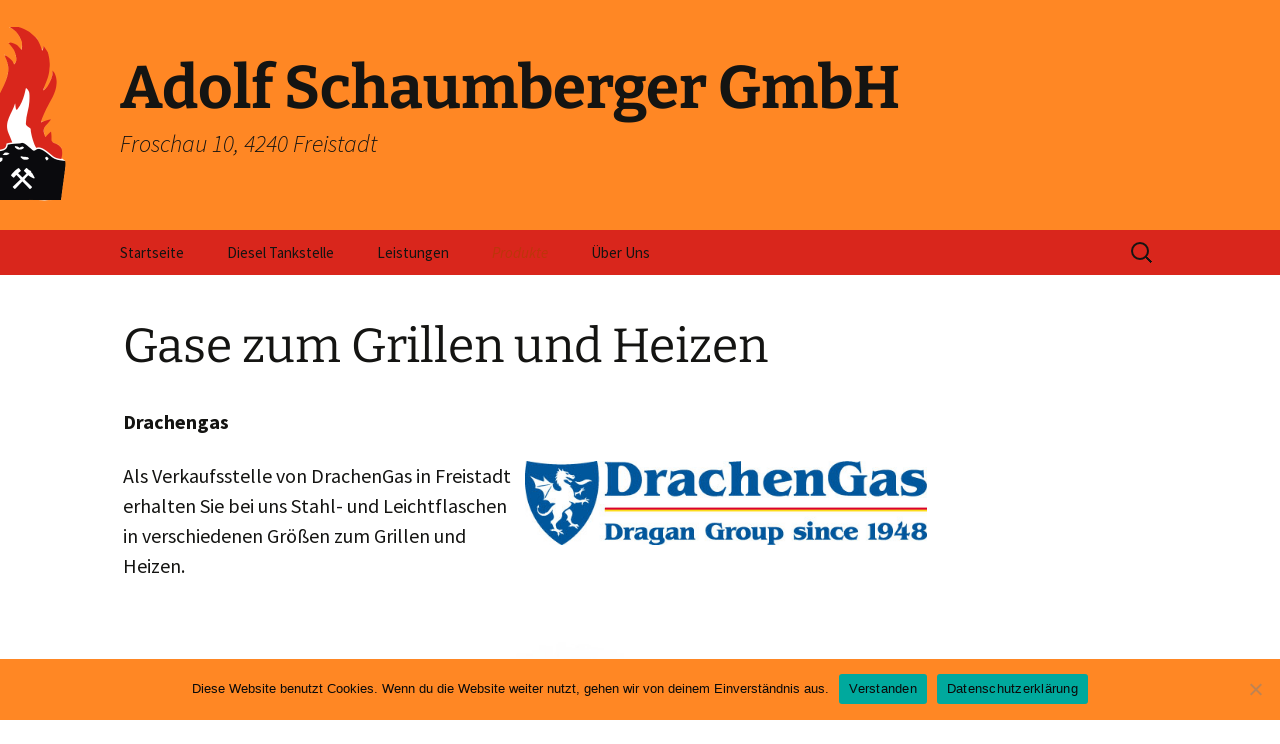

--- FILE ---
content_type: text/html; charset=UTF-8
request_url: https://www.tankstelle-schaumberger.at/flaschengase-zum-grillen-und-heizen/nggallery/image/gasflasche-11kg-propan-1/
body_size: 50725
content:
<!DOCTYPE html>
<html lang="de">
<head>
	<meta charset="UTF-8">
	<meta name="viewport" content="width=device-width">
	<title>Gase zum Grillen und Heizen - Adolf Schaumberger GmbH</title>
	<link rel="profile" href="https://gmpg.org/xfn/11">
	<link rel="pingback" href="https://www.tankstelle-schaumberger.at/xmlrpc.php">
	<meta name='robots' content='index, follow, max-image-preview:large, max-snippet:-1, max-video-preview:-1' />

	<!-- This site is optimized with the Yoast SEO plugin v22.8 - https://yoast.com/wordpress/plugins/seo/ -->
	<meta name="description" content="Bei uns erhalten Sie Gase zum Grillen und Heizen in Freistadt von Drachengas, Flaga und Primagaz. Kauf und Umtausch möglich." />
	<link rel="canonical" href="https://www.tankstelle-schaumberger.at/flaschengase-zum-grillen-und-heizen/" />
	<meta property="og:locale" content="de_DE" />
	<meta property="og:type" content="article" />
	<meta property="og:title" content="Gase zum Grillen und Heizen - Adolf Schaumberger GmbH" />
	<meta property="og:description" content="Bei uns erhalten Sie Gase zum Grillen und Heizen in Freistadt von Drachengas, Flaga und Primagaz. Kauf und Umtausch möglich." />
	<meta property="og:url" content="https://www.tankstelle-schaumberger.at/flaschengase-zum-grillen-und-heizen/" />
	<meta property="og:site_name" content="Adolf Schaumberger GmbH" />
	<meta property="article:modified_time" content="2021-01-21T20:22:57+00:00" />
	<meta property="og:image" content="https://tankstelle-schaumberger.at/wp-content/uploads/DrachenGas.jpg" />
	<meta name="twitter:card" content="summary_large_image" />
	<meta name="twitter:label1" content="Geschätzte Lesezeit" />
	<meta name="twitter:data1" content="1 Minute" />
	<script type="application/ld+json" class="yoast-schema-graph">{"@context":"https://schema.org","@graph":[{"@type":"WebPage","@id":"https://www.tankstelle-schaumberger.at/flaschengase-zum-grillen-und-heizen/","url":"https://www.tankstelle-schaumberger.at/flaschengase-zum-grillen-und-heizen/","name":"Gase zum Grillen und Heizen - Adolf Schaumberger GmbH","isPartOf":{"@id":"https://www.tankstelle-schaumberger.at/#website"},"primaryImageOfPage":{"@id":"https://www.tankstelle-schaumberger.at/flaschengase-zum-grillen-und-heizen/#primaryimage"},"image":{"@id":"https://www.tankstelle-schaumberger.at/flaschengase-zum-grillen-und-heizen/#primaryimage"},"thumbnailUrl":"https://tankstelle-schaumberger.at/wp-content/uploads/DrachenGas.jpg","datePublished":"2020-07-29T17:26:46+00:00","dateModified":"2021-01-21T20:22:57+00:00","description":"Bei uns erhalten Sie Gase zum Grillen und Heizen in Freistadt von Drachengas, Flaga und Primagaz. Kauf und Umtausch möglich.","breadcrumb":{"@id":"https://www.tankstelle-schaumberger.at/flaschengase-zum-grillen-und-heizen/#breadcrumb"},"inLanguage":"de","potentialAction":[{"@type":"ReadAction","target":["https://www.tankstelle-schaumberger.at/flaschengase-zum-grillen-und-heizen/"]}]},{"@type":"ImageObject","inLanguage":"de","@id":"https://www.tankstelle-schaumberger.at/flaschengase-zum-grillen-und-heizen/#primaryimage","url":"https://tankstelle-schaumberger.at/wp-content/uploads/DrachenGas.jpg","contentUrl":"https://tankstelle-schaumberger.at/wp-content/uploads/DrachenGas.jpg"},{"@type":"BreadcrumbList","@id":"https://www.tankstelle-schaumberger.at/flaschengase-zum-grillen-und-heizen/#breadcrumb","itemListElement":[{"@type":"ListItem","position":1,"name":"Startseite","item":"https://www.tankstelle-schaumberger.at/"},{"@type":"ListItem","position":2,"name":"Gase zum Grillen und Heizen"}]},{"@type":"WebSite","@id":"https://www.tankstelle-schaumberger.at/#website","url":"https://www.tankstelle-schaumberger.at/","name":"Adolf Schaumberger GmbH","description":"Froschau 10, 4240 Freistadt","potentialAction":[{"@type":"SearchAction","target":{"@type":"EntryPoint","urlTemplate":"https://www.tankstelle-schaumberger.at/?s={search_term_string}"},"query-input":"required name=search_term_string"}],"inLanguage":"de"}]}</script>
	<!-- / Yoast SEO plugin. -->


<link rel="alternate" type="application/rss+xml" title="Adolf Schaumberger GmbH &raquo; Feed" href="https://www.tankstelle-schaumberger.at/feed/" />
<link rel="alternate" type="application/rss+xml" title="Adolf Schaumberger GmbH &raquo; Kommentar-Feed" href="https://www.tankstelle-schaumberger.at/comments/feed/" />
<script>
window._wpemojiSettings = {"baseUrl":"https:\/\/s.w.org\/images\/core\/emoji\/15.0.3\/72x72\/","ext":".png","svgUrl":"https:\/\/s.w.org\/images\/core\/emoji\/15.0.3\/svg\/","svgExt":".svg","source":{"concatemoji":"https:\/\/www.tankstelle-schaumberger.at\/wp-includes\/js\/wp-emoji-release.min.js?ver=6.5.7"}};
/*! This file is auto-generated */
!function(i,n){var o,s,e;function c(e){try{var t={supportTests:e,timestamp:(new Date).valueOf()};sessionStorage.setItem(o,JSON.stringify(t))}catch(e){}}function p(e,t,n){e.clearRect(0,0,e.canvas.width,e.canvas.height),e.fillText(t,0,0);var t=new Uint32Array(e.getImageData(0,0,e.canvas.width,e.canvas.height).data),r=(e.clearRect(0,0,e.canvas.width,e.canvas.height),e.fillText(n,0,0),new Uint32Array(e.getImageData(0,0,e.canvas.width,e.canvas.height).data));return t.every(function(e,t){return e===r[t]})}function u(e,t,n){switch(t){case"flag":return n(e,"\ud83c\udff3\ufe0f\u200d\u26a7\ufe0f","\ud83c\udff3\ufe0f\u200b\u26a7\ufe0f")?!1:!n(e,"\ud83c\uddfa\ud83c\uddf3","\ud83c\uddfa\u200b\ud83c\uddf3")&&!n(e,"\ud83c\udff4\udb40\udc67\udb40\udc62\udb40\udc65\udb40\udc6e\udb40\udc67\udb40\udc7f","\ud83c\udff4\u200b\udb40\udc67\u200b\udb40\udc62\u200b\udb40\udc65\u200b\udb40\udc6e\u200b\udb40\udc67\u200b\udb40\udc7f");case"emoji":return!n(e,"\ud83d\udc26\u200d\u2b1b","\ud83d\udc26\u200b\u2b1b")}return!1}function f(e,t,n){var r="undefined"!=typeof WorkerGlobalScope&&self instanceof WorkerGlobalScope?new OffscreenCanvas(300,150):i.createElement("canvas"),a=r.getContext("2d",{willReadFrequently:!0}),o=(a.textBaseline="top",a.font="600 32px Arial",{});return e.forEach(function(e){o[e]=t(a,e,n)}),o}function t(e){var t=i.createElement("script");t.src=e,t.defer=!0,i.head.appendChild(t)}"undefined"!=typeof Promise&&(o="wpEmojiSettingsSupports",s=["flag","emoji"],n.supports={everything:!0,everythingExceptFlag:!0},e=new Promise(function(e){i.addEventListener("DOMContentLoaded",e,{once:!0})}),new Promise(function(t){var n=function(){try{var e=JSON.parse(sessionStorage.getItem(o));if("object"==typeof e&&"number"==typeof e.timestamp&&(new Date).valueOf()<e.timestamp+604800&&"object"==typeof e.supportTests)return e.supportTests}catch(e){}return null}();if(!n){if("undefined"!=typeof Worker&&"undefined"!=typeof OffscreenCanvas&&"undefined"!=typeof URL&&URL.createObjectURL&&"undefined"!=typeof Blob)try{var e="postMessage("+f.toString()+"("+[JSON.stringify(s),u.toString(),p.toString()].join(",")+"));",r=new Blob([e],{type:"text/javascript"}),a=new Worker(URL.createObjectURL(r),{name:"wpTestEmojiSupports"});return void(a.onmessage=function(e){c(n=e.data),a.terminate(),t(n)})}catch(e){}c(n=f(s,u,p))}t(n)}).then(function(e){for(var t in e)n.supports[t]=e[t],n.supports.everything=n.supports.everything&&n.supports[t],"flag"!==t&&(n.supports.everythingExceptFlag=n.supports.everythingExceptFlag&&n.supports[t]);n.supports.everythingExceptFlag=n.supports.everythingExceptFlag&&!n.supports.flag,n.DOMReady=!1,n.readyCallback=function(){n.DOMReady=!0}}).then(function(){return e}).then(function(){var e;n.supports.everything||(n.readyCallback(),(e=n.source||{}).concatemoji?t(e.concatemoji):e.wpemoji&&e.twemoji&&(t(e.twemoji),t(e.wpemoji)))}))}((window,document),window._wpemojiSettings);
</script>
<style id='wp-emoji-styles-inline-css'>

	img.wp-smiley, img.emoji {
		display: inline !important;
		border: none !important;
		box-shadow: none !important;
		height: 1em !important;
		width: 1em !important;
		margin: 0 0.07em !important;
		vertical-align: -0.1em !important;
		background: none !important;
		padding: 0 !important;
	}
</style>
<link rel='stylesheet' id='wp-block-library-css' href='https://www.tankstelle-schaumberger.at/wp-includes/css/dist/block-library/style.min.css?ver=6.5.7' media='all' />
<style id='wp-block-library-theme-inline-css'>
.wp-block-audio figcaption{color:#555;font-size:13px;text-align:center}.is-dark-theme .wp-block-audio figcaption{color:#ffffffa6}.wp-block-audio{margin:0 0 1em}.wp-block-code{border:1px solid #ccc;border-radius:4px;font-family:Menlo,Consolas,monaco,monospace;padding:.8em 1em}.wp-block-embed figcaption{color:#555;font-size:13px;text-align:center}.is-dark-theme .wp-block-embed figcaption{color:#ffffffa6}.wp-block-embed{margin:0 0 1em}.blocks-gallery-caption{color:#555;font-size:13px;text-align:center}.is-dark-theme .blocks-gallery-caption{color:#ffffffa6}.wp-block-image figcaption{color:#555;font-size:13px;text-align:center}.is-dark-theme .wp-block-image figcaption{color:#ffffffa6}.wp-block-image{margin:0 0 1em}.wp-block-pullquote{border-bottom:4px solid;border-top:4px solid;color:currentColor;margin-bottom:1.75em}.wp-block-pullquote cite,.wp-block-pullquote footer,.wp-block-pullquote__citation{color:currentColor;font-size:.8125em;font-style:normal;text-transform:uppercase}.wp-block-quote{border-left:.25em solid;margin:0 0 1.75em;padding-left:1em}.wp-block-quote cite,.wp-block-quote footer{color:currentColor;font-size:.8125em;font-style:normal;position:relative}.wp-block-quote.has-text-align-right{border-left:none;border-right:.25em solid;padding-left:0;padding-right:1em}.wp-block-quote.has-text-align-center{border:none;padding-left:0}.wp-block-quote.is-large,.wp-block-quote.is-style-large,.wp-block-quote.is-style-plain{border:none}.wp-block-search .wp-block-search__label{font-weight:700}.wp-block-search__button{border:1px solid #ccc;padding:.375em .625em}:where(.wp-block-group.has-background){padding:1.25em 2.375em}.wp-block-separator.has-css-opacity{opacity:.4}.wp-block-separator{border:none;border-bottom:2px solid;margin-left:auto;margin-right:auto}.wp-block-separator.has-alpha-channel-opacity{opacity:1}.wp-block-separator:not(.is-style-wide):not(.is-style-dots){width:100px}.wp-block-separator.has-background:not(.is-style-dots){border-bottom:none;height:1px}.wp-block-separator.has-background:not(.is-style-wide):not(.is-style-dots){height:2px}.wp-block-table{margin:0 0 1em}.wp-block-table td,.wp-block-table th{word-break:normal}.wp-block-table figcaption{color:#555;font-size:13px;text-align:center}.is-dark-theme .wp-block-table figcaption{color:#ffffffa6}.wp-block-video figcaption{color:#555;font-size:13px;text-align:center}.is-dark-theme .wp-block-video figcaption{color:#ffffffa6}.wp-block-video{margin:0 0 1em}.wp-block-template-part.has-background{margin-bottom:0;margin-top:0;padding:1.25em 2.375em}
</style>
<style id='classic-theme-styles-inline-css'>
/*! This file is auto-generated */
.wp-block-button__link{color:#fff;background-color:#32373c;border-radius:9999px;box-shadow:none;text-decoration:none;padding:calc(.667em + 2px) calc(1.333em + 2px);font-size:1.125em}.wp-block-file__button{background:#32373c;color:#fff;text-decoration:none}
</style>
<style id='global-styles-inline-css'>
body{--wp--preset--color--black: #000000;--wp--preset--color--cyan-bluish-gray: #abb8c3;--wp--preset--color--white: #fff;--wp--preset--color--pale-pink: #f78da7;--wp--preset--color--vivid-red: #cf2e2e;--wp--preset--color--luminous-vivid-orange: #ff6900;--wp--preset--color--luminous-vivid-amber: #fcb900;--wp--preset--color--light-green-cyan: #7bdcb5;--wp--preset--color--vivid-green-cyan: #00d084;--wp--preset--color--pale-cyan-blue: #8ed1fc;--wp--preset--color--vivid-cyan-blue: #0693e3;--wp--preset--color--vivid-purple: #9b51e0;--wp--preset--color--dark-gray: #141412;--wp--preset--color--red: #bc360a;--wp--preset--color--medium-orange: #db572f;--wp--preset--color--light-orange: #ea9629;--wp--preset--color--yellow: #fbca3c;--wp--preset--color--dark-brown: #220e10;--wp--preset--color--medium-brown: #722d19;--wp--preset--color--light-brown: #eadaa6;--wp--preset--color--beige: #e8e5ce;--wp--preset--color--off-white: #f7f5e7;--wp--preset--gradient--vivid-cyan-blue-to-vivid-purple: linear-gradient(135deg,rgba(6,147,227,1) 0%,rgb(155,81,224) 100%);--wp--preset--gradient--light-green-cyan-to-vivid-green-cyan: linear-gradient(135deg,rgb(122,220,180) 0%,rgb(0,208,130) 100%);--wp--preset--gradient--luminous-vivid-amber-to-luminous-vivid-orange: linear-gradient(135deg,rgba(252,185,0,1) 0%,rgba(255,105,0,1) 100%);--wp--preset--gradient--luminous-vivid-orange-to-vivid-red: linear-gradient(135deg,rgba(255,105,0,1) 0%,rgb(207,46,46) 100%);--wp--preset--gradient--very-light-gray-to-cyan-bluish-gray: linear-gradient(135deg,rgb(238,238,238) 0%,rgb(169,184,195) 100%);--wp--preset--gradient--cool-to-warm-spectrum: linear-gradient(135deg,rgb(74,234,220) 0%,rgb(151,120,209) 20%,rgb(207,42,186) 40%,rgb(238,44,130) 60%,rgb(251,105,98) 80%,rgb(254,248,76) 100%);--wp--preset--gradient--blush-light-purple: linear-gradient(135deg,rgb(255,206,236) 0%,rgb(152,150,240) 100%);--wp--preset--gradient--blush-bordeaux: linear-gradient(135deg,rgb(254,205,165) 0%,rgb(254,45,45) 50%,rgb(107,0,62) 100%);--wp--preset--gradient--luminous-dusk: linear-gradient(135deg,rgb(255,203,112) 0%,rgb(199,81,192) 50%,rgb(65,88,208) 100%);--wp--preset--gradient--pale-ocean: linear-gradient(135deg,rgb(255,245,203) 0%,rgb(182,227,212) 50%,rgb(51,167,181) 100%);--wp--preset--gradient--electric-grass: linear-gradient(135deg,rgb(202,248,128) 0%,rgb(113,206,126) 100%);--wp--preset--gradient--midnight: linear-gradient(135deg,rgb(2,3,129) 0%,rgb(40,116,252) 100%);--wp--preset--gradient--autumn-brown: linear-gradient(135deg, rgba(226,45,15,1) 0%, rgba(158,25,13,1) 100%);--wp--preset--gradient--sunset-yellow: linear-gradient(135deg, rgba(233,139,41,1) 0%, rgba(238,179,95,1) 100%);--wp--preset--gradient--light-sky: linear-gradient(135deg,rgba(228,228,228,1.0) 0%,rgba(208,225,252,1.0) 100%);--wp--preset--gradient--dark-sky: linear-gradient(135deg,rgba(0,0,0,1.0) 0%,rgba(56,61,69,1.0) 100%);--wp--preset--font-size--small: 13px;--wp--preset--font-size--medium: 20px;--wp--preset--font-size--large: 36px;--wp--preset--font-size--x-large: 42px;--wp--preset--spacing--20: 0.44rem;--wp--preset--spacing--30: 0.67rem;--wp--preset--spacing--40: 1rem;--wp--preset--spacing--50: 1.5rem;--wp--preset--spacing--60: 2.25rem;--wp--preset--spacing--70: 3.38rem;--wp--preset--spacing--80: 5.06rem;--wp--preset--shadow--natural: 6px 6px 9px rgba(0, 0, 0, 0.2);--wp--preset--shadow--deep: 12px 12px 50px rgba(0, 0, 0, 0.4);--wp--preset--shadow--sharp: 6px 6px 0px rgba(0, 0, 0, 0.2);--wp--preset--shadow--outlined: 6px 6px 0px -3px rgba(255, 255, 255, 1), 6px 6px rgba(0, 0, 0, 1);--wp--preset--shadow--crisp: 6px 6px 0px rgba(0, 0, 0, 1);}:where(.is-layout-flex){gap: 0.5em;}:where(.is-layout-grid){gap: 0.5em;}body .is-layout-flex{display: flex;}body .is-layout-flex{flex-wrap: wrap;align-items: center;}body .is-layout-flex > *{margin: 0;}body .is-layout-grid{display: grid;}body .is-layout-grid > *{margin: 0;}:where(.wp-block-columns.is-layout-flex){gap: 2em;}:where(.wp-block-columns.is-layout-grid){gap: 2em;}:where(.wp-block-post-template.is-layout-flex){gap: 1.25em;}:where(.wp-block-post-template.is-layout-grid){gap: 1.25em;}.has-black-color{color: var(--wp--preset--color--black) !important;}.has-cyan-bluish-gray-color{color: var(--wp--preset--color--cyan-bluish-gray) !important;}.has-white-color{color: var(--wp--preset--color--white) !important;}.has-pale-pink-color{color: var(--wp--preset--color--pale-pink) !important;}.has-vivid-red-color{color: var(--wp--preset--color--vivid-red) !important;}.has-luminous-vivid-orange-color{color: var(--wp--preset--color--luminous-vivid-orange) !important;}.has-luminous-vivid-amber-color{color: var(--wp--preset--color--luminous-vivid-amber) !important;}.has-light-green-cyan-color{color: var(--wp--preset--color--light-green-cyan) !important;}.has-vivid-green-cyan-color{color: var(--wp--preset--color--vivid-green-cyan) !important;}.has-pale-cyan-blue-color{color: var(--wp--preset--color--pale-cyan-blue) !important;}.has-vivid-cyan-blue-color{color: var(--wp--preset--color--vivid-cyan-blue) !important;}.has-vivid-purple-color{color: var(--wp--preset--color--vivid-purple) !important;}.has-black-background-color{background-color: var(--wp--preset--color--black) !important;}.has-cyan-bluish-gray-background-color{background-color: var(--wp--preset--color--cyan-bluish-gray) !important;}.has-white-background-color{background-color: var(--wp--preset--color--white) !important;}.has-pale-pink-background-color{background-color: var(--wp--preset--color--pale-pink) !important;}.has-vivid-red-background-color{background-color: var(--wp--preset--color--vivid-red) !important;}.has-luminous-vivid-orange-background-color{background-color: var(--wp--preset--color--luminous-vivid-orange) !important;}.has-luminous-vivid-amber-background-color{background-color: var(--wp--preset--color--luminous-vivid-amber) !important;}.has-light-green-cyan-background-color{background-color: var(--wp--preset--color--light-green-cyan) !important;}.has-vivid-green-cyan-background-color{background-color: var(--wp--preset--color--vivid-green-cyan) !important;}.has-pale-cyan-blue-background-color{background-color: var(--wp--preset--color--pale-cyan-blue) !important;}.has-vivid-cyan-blue-background-color{background-color: var(--wp--preset--color--vivid-cyan-blue) !important;}.has-vivid-purple-background-color{background-color: var(--wp--preset--color--vivid-purple) !important;}.has-black-border-color{border-color: var(--wp--preset--color--black) !important;}.has-cyan-bluish-gray-border-color{border-color: var(--wp--preset--color--cyan-bluish-gray) !important;}.has-white-border-color{border-color: var(--wp--preset--color--white) !important;}.has-pale-pink-border-color{border-color: var(--wp--preset--color--pale-pink) !important;}.has-vivid-red-border-color{border-color: var(--wp--preset--color--vivid-red) !important;}.has-luminous-vivid-orange-border-color{border-color: var(--wp--preset--color--luminous-vivid-orange) !important;}.has-luminous-vivid-amber-border-color{border-color: var(--wp--preset--color--luminous-vivid-amber) !important;}.has-light-green-cyan-border-color{border-color: var(--wp--preset--color--light-green-cyan) !important;}.has-vivid-green-cyan-border-color{border-color: var(--wp--preset--color--vivid-green-cyan) !important;}.has-pale-cyan-blue-border-color{border-color: var(--wp--preset--color--pale-cyan-blue) !important;}.has-vivid-cyan-blue-border-color{border-color: var(--wp--preset--color--vivid-cyan-blue) !important;}.has-vivid-purple-border-color{border-color: var(--wp--preset--color--vivid-purple) !important;}.has-vivid-cyan-blue-to-vivid-purple-gradient-background{background: var(--wp--preset--gradient--vivid-cyan-blue-to-vivid-purple) !important;}.has-light-green-cyan-to-vivid-green-cyan-gradient-background{background: var(--wp--preset--gradient--light-green-cyan-to-vivid-green-cyan) !important;}.has-luminous-vivid-amber-to-luminous-vivid-orange-gradient-background{background: var(--wp--preset--gradient--luminous-vivid-amber-to-luminous-vivid-orange) !important;}.has-luminous-vivid-orange-to-vivid-red-gradient-background{background: var(--wp--preset--gradient--luminous-vivid-orange-to-vivid-red) !important;}.has-very-light-gray-to-cyan-bluish-gray-gradient-background{background: var(--wp--preset--gradient--very-light-gray-to-cyan-bluish-gray) !important;}.has-cool-to-warm-spectrum-gradient-background{background: var(--wp--preset--gradient--cool-to-warm-spectrum) !important;}.has-blush-light-purple-gradient-background{background: var(--wp--preset--gradient--blush-light-purple) !important;}.has-blush-bordeaux-gradient-background{background: var(--wp--preset--gradient--blush-bordeaux) !important;}.has-luminous-dusk-gradient-background{background: var(--wp--preset--gradient--luminous-dusk) !important;}.has-pale-ocean-gradient-background{background: var(--wp--preset--gradient--pale-ocean) !important;}.has-electric-grass-gradient-background{background: var(--wp--preset--gradient--electric-grass) !important;}.has-midnight-gradient-background{background: var(--wp--preset--gradient--midnight) !important;}.has-small-font-size{font-size: var(--wp--preset--font-size--small) !important;}.has-medium-font-size{font-size: var(--wp--preset--font-size--medium) !important;}.has-large-font-size{font-size: var(--wp--preset--font-size--large) !important;}.has-x-large-font-size{font-size: var(--wp--preset--font-size--x-large) !important;}
.wp-block-navigation a:where(:not(.wp-element-button)){color: inherit;}
:where(.wp-block-post-template.is-layout-flex){gap: 1.25em;}:where(.wp-block-post-template.is-layout-grid){gap: 1.25em;}
:where(.wp-block-columns.is-layout-flex){gap: 2em;}:where(.wp-block-columns.is-layout-grid){gap: 2em;}
.wp-block-pullquote{font-size: 1.5em;line-height: 1.6;}
</style>
<link rel='stylesheet' id='cookie-notice-front-css' href='https://www.tankstelle-schaumberger.at/wp-content/plugins/cookie-notice/css/front.min.css?ver=2.4.17' media='all' />
<link rel='stylesheet' id='menu-image-css' href='https://www.tankstelle-schaumberger.at/wp-content/plugins/menu-image/includes/css/menu-image.css?ver=3.11' media='all' />
<link rel='stylesheet' id='dashicons-css' href='https://www.tankstelle-schaumberger.at/wp-includes/css/dashicons.min.css?ver=6.5.7' media='all' />
<link rel='stylesheet' id='ngg_trigger_buttons-css' href='https://www.tankstelle-schaumberger.at/wp-content/plugins/nextgen-gallery/static/GalleryDisplay/trigger_buttons.css?ver=3.59.3' media='all' />
<link rel='stylesheet' id='simplelightbox-0-css' href='https://www.tankstelle-schaumberger.at/wp-content/plugins/nextgen-gallery/static/Lightbox/simplelightbox/simple-lightbox.css?ver=3.59.3' media='all' />
<link rel='stylesheet' id='fontawesome_v4_shim_style-css' href='https://www.tankstelle-schaumberger.at/wp-content/plugins/nextgen-gallery/static/FontAwesome/css/v4-shims.min.css?ver=6.5.7' media='all' />
<link rel='stylesheet' id='fontawesome-css' href='https://www.tankstelle-schaumberger.at/wp-content/plugins/nextgen-gallery/static/FontAwesome/css/all.min.css?ver=6.5.7' media='all' />
<link rel='stylesheet' id='nextgen_basic_imagebrowser_style-css' href='https://www.tankstelle-schaumberger.at/wp-content/plugins/nextgen-gallery/static/ImageBrowser/style.css?ver=3.59.3' media='all' />
<link rel='stylesheet' id='genericons-css' href='https://www.tankstelle-schaumberger.at/wp-content/themes/twentythirteen/genericons/genericons.css?ver=3.0.3' media='all' />
<link rel='stylesheet' id='chld_thm_cfg_parent-css' href='https://www.tankstelle-schaumberger.at/wp-content/themes/twentythirteen/style.css?ver=6.5.7' media='all' />
<link rel='stylesheet' id='twentythirteen-fonts-css' href='https://www.tankstelle-schaumberger.at/wp-content/themes/twentythirteen/fonts/source-sans-pro-plus-bitter.css?ver=20230328' media='all' />
<link rel='stylesheet' id='twentythirteen-style-css' href='https://www.tankstelle-schaumberger.at/wp-content/themes/twentythirteen-child/style.css?ver=20240402' media='all' />
<link rel='stylesheet' id='twentythirteen-block-style-css' href='https://www.tankstelle-schaumberger.at/wp-content/themes/twentythirteen/css/blocks.css?ver=20231016' media='all' />
<script id="cookie-notice-front-js-before">
var cnArgs = {"ajaxUrl":"https:\/\/www.tankstelle-schaumberger.at\/wp-admin\/admin-ajax.php","nonce":"83606bf850","hideEffect":"fade","position":"bottom","onScroll":false,"onScrollOffset":100,"onClick":false,"cookieName":"cookie_notice_accepted","cookieTime":2592000,"cookieTimeRejected":2592000,"globalCookie":false,"redirection":false,"cache":false,"revokeCookies":false,"revokeCookiesOpt":"automatic"};
</script>
<script src="https://www.tankstelle-schaumberger.at/wp-content/plugins/cookie-notice/js/front.min.js?ver=2.4.17" id="cookie-notice-front-js"></script>
<script src="https://www.tankstelle-schaumberger.at/wp-includes/js/jquery/jquery.min.js?ver=3.7.1" id="jquery-core-js"></script>
<script src="https://www.tankstelle-schaumberger.at/wp-includes/js/jquery/jquery-migrate.min.js?ver=3.4.1" id="jquery-migrate-js"></script>
<script id="photocrati_ajax-js-extra">
var photocrati_ajax = {"url":"https:\/\/www.tankstelle-schaumberger.at\/index.php?photocrati_ajax=1","rest_url":"https:\/\/www.tankstelle-schaumberger.at\/wp-json\/","wp_home_url":"https:\/\/www.tankstelle-schaumberger.at","wp_site_url":"https:\/\/www.tankstelle-schaumberger.at","wp_root_url":"https:\/\/www.tankstelle-schaumberger.at","wp_plugins_url":"https:\/\/www.tankstelle-schaumberger.at\/wp-content\/plugins","wp_content_url":"https:\/\/www.tankstelle-schaumberger.at\/wp-content","wp_includes_url":"https:\/\/www.tankstelle-schaumberger.at\/wp-includes\/","ngg_param_slug":"nggallery"};
</script>
<script src="https://www.tankstelle-schaumberger.at/wp-content/plugins/nextgen-gallery/static/Legacy/ajax.min.js?ver=3.59.3" id="photocrati_ajax-js"></script>
<script src="https://www.tankstelle-schaumberger.at/wp-content/plugins/nextgen-gallery/static/FontAwesome/js/v4-shims.min.js?ver=5.3.1" id="fontawesome_v4_shim-js"></script>
<script defer crossorigin="anonymous" data-auto-replace-svg="false" data-keep-original-source="false" data-search-pseudo-elements src="https://www.tankstelle-schaumberger.at/wp-content/plugins/nextgen-gallery/static/FontAwesome/js/all.min.js?ver=5.3.1" id="fontawesome-js"></script>
<script src="https://www.tankstelle-schaumberger.at/wp-content/themes/twentythirteen/js/functions.js?ver=20230526" id="twentythirteen-script-js" defer data-wp-strategy="defer"></script>
<link rel="https://api.w.org/" href="https://www.tankstelle-schaumberger.at/wp-json/" /><link rel="alternate" type="application/json" href="https://www.tankstelle-schaumberger.at/wp-json/wp/v2/pages/90" /><link rel="EditURI" type="application/rsd+xml" title="RSD" href="https://www.tankstelle-schaumberger.at/xmlrpc.php?rsd" />
<meta name="generator" content="WordPress 6.5.7" />
<link rel='shortlink' href='https://www.tankstelle-schaumberger.at/?p=90' />
<link rel="alternate" type="application/json+oembed" href="https://www.tankstelle-schaumberger.at/wp-json/oembed/1.0/embed?url=https%3A%2F%2Fwww.tankstelle-schaumberger.at%2Fflaschengase-zum-grillen-und-heizen%2F" />
<link rel="alternate" type="text/xml+oembed" href="https://www.tankstelle-schaumberger.at/wp-json/oembed/1.0/embed?url=https%3A%2F%2Fwww.tankstelle-schaumberger.at%2Fflaschengase-zum-grillen-und-heizen%2F&#038;format=xml" />
<style data-context="foundation-flickity-css">/*! Flickity v2.0.2
http://flickity.metafizzy.co
---------------------------------------------- */.flickity-enabled{position:relative}.flickity-enabled:focus{outline:0}.flickity-viewport{overflow:hidden;position:relative;height:100%}.flickity-slider{position:absolute;width:100%;height:100%}.flickity-enabled.is-draggable{-webkit-tap-highlight-color:transparent;tap-highlight-color:transparent;-webkit-user-select:none;-moz-user-select:none;-ms-user-select:none;user-select:none}.flickity-enabled.is-draggable .flickity-viewport{cursor:move;cursor:-webkit-grab;cursor:grab}.flickity-enabled.is-draggable .flickity-viewport.is-pointer-down{cursor:-webkit-grabbing;cursor:grabbing}.flickity-prev-next-button{position:absolute;top:50%;width:44px;height:44px;border:none;border-radius:50%;background:#fff;background:hsla(0,0%,100%,.75);cursor:pointer;-webkit-transform:translateY(-50%);transform:translateY(-50%)}.flickity-prev-next-button:hover{background:#fff}.flickity-prev-next-button:focus{outline:0;box-shadow:0 0 0 5px #09f}.flickity-prev-next-button:active{opacity:.6}.flickity-prev-next-button.previous{left:10px}.flickity-prev-next-button.next{right:10px}.flickity-rtl .flickity-prev-next-button.previous{left:auto;right:10px}.flickity-rtl .flickity-prev-next-button.next{right:auto;left:10px}.flickity-prev-next-button:disabled{opacity:.3;cursor:auto}.flickity-prev-next-button svg{position:absolute;left:20%;top:20%;width:60%;height:60%}.flickity-prev-next-button .arrow{fill:#333}.flickity-page-dots{position:absolute;width:100%;bottom:-25px;padding:0;margin:0;list-style:none;text-align:center;line-height:1}.flickity-rtl .flickity-page-dots{direction:rtl}.flickity-page-dots .dot{display:inline-block;width:10px;height:10px;margin:0 8px;background:#333;border-radius:50%;opacity:.25;cursor:pointer}.flickity-page-dots .dot.is-selected{opacity:1}</style><style data-context="foundation-slideout-css">.slideout-menu{position:fixed;left:0;top:0;bottom:0;right:auto;z-index:0;width:256px;overflow-y:auto;-webkit-overflow-scrolling:touch;display:none}.slideout-menu.pushit-right{left:auto;right:0}.slideout-panel{position:relative;z-index:1;will-change:transform}.slideout-open,.slideout-open .slideout-panel,.slideout-open body{overflow:hidden}.slideout-open .slideout-menu{display:block}.pushit{display:none}</style><meta name="generator" content="Elementor 3.21.8; features: e_optimized_assets_loading, additional_custom_breakpoints; settings: css_print_method-external, google_font-enabled, font_display-auto">
	<style type="text/css" id="twentythirteen-header-css">
		.site-header {
		background: url(https://www.tankstelle-schaumberger.at/wp-content/uploads/2020/10/cropped-orange3.png) no-repeat scroll top;
		background-size: 1600px auto;
	}
	@media (max-width: 767px) {
		.site-header {
			background-size: 768px auto;
		}
	}
	@media (max-width: 359px) {
		.site-header {
			background-size: 360px auto;
		}
	}
			</style>
	<link rel="icon" href="https://www.tankstelle-schaumberger.at/wp-content/uploads/cropped-Logo_grosser_rand-32x32.png" sizes="32x32" />
<link rel="icon" href="https://www.tankstelle-schaumberger.at/wp-content/uploads/cropped-Logo_grosser_rand-192x192.png" sizes="192x192" />
<link rel="apple-touch-icon" href="https://www.tankstelle-schaumberger.at/wp-content/uploads/cropped-Logo_grosser_rand-180x180.png" />
<meta name="msapplication-TileImage" content="https://www.tankstelle-schaumberger.at/wp-content/uploads/cropped-Logo_grosser_rand-270x270.png" />
<style>.ios7.web-app-mode.has-fixed header{ background-color: rgba(255,135,36,.88);}</style>		<style id="wp-custom-css">
			.navbar {
    background-color: #d9261c;
}

.navbar ul li current-menu-item a{
	color: white;
}

.entry-header, .entry-content, .entry-meta {
	max-width: 804px;
}

article {
	margin-left: -230px;
}

.site-info {
	visibility: hidden;	
	padding-top: 0px;
  padding-bottom: 0px;
	width: 0px;
  height: 0px;
	}
		</style>
		</head>

<body class="page-template-default page page-id-90 wp-embed-responsive cookies-not-set single-author elementor-default elementor-kit-884">
		<div id="page" class="hfeed site">
		<header id="masthead" class="site-header">
			<a class="home-link" href="https://www.tankstelle-schaumberger.at/" rel="home">
				<h1 class="site-title">Adolf Schaumberger GmbH</h1>
				<h2 class="site-description">Froschau 10, 4240 Freistadt</h2>
			</a>

			<div id="navbar" class="navbar">
				<nav id="site-navigation" class="navigation main-navigation">
					<button class="menu-toggle">Menü</button>
					<a class="screen-reader-text skip-link" href="#content">
						Zum Inhalt springen					</a>
					<div class="menu-hauptmenu-container"><ul id="primary-menu" class="nav-menu"><li id="menu-item-1036" class="menu-item menu-item-type-post_type menu-item-object-page menu-item-home menu-item-1036"><a href="https://www.tankstelle-schaumberger.at/">Startseite</a></li>
<li id="menu-item-54" class="menu-item menu-item-type-post_type menu-item-object-page menu-item-54"><a href="https://www.tankstelle-schaumberger.at/diesel-tankstelle/">Diesel Tankstelle</a></li>
<li id="menu-item-32" class="menu-item menu-item-type-post_type menu-item-object-page menu-item-has-children menu-item-32"><a href="https://www.tankstelle-schaumberger.at/dienstleistungen/">Leistungen</a>
<ul class="sub-menu">
	<li id="menu-item-51" class="menu-item menu-item-type-post_type menu-item-object-page menu-item-51"><a href="https://www.tankstelle-schaumberger.at/heizoel/">Heizöl und Diesel</a></li>
	<li id="menu-item-52" class="menu-item menu-item-type-post_type menu-item-object-page menu-item-52"><a href="https://www.tankstelle-schaumberger.at/transporte/">Transporte</a></li>
	<li id="menu-item-53" class="menu-item menu-item-type-post_type menu-item-object-page menu-item-53"><a href="https://www.tankstelle-schaumberger.at/waschen-und-saugen/">Waschen und Saugen</a></li>
</ul>
</li>
<li id="menu-item-34" class="menu-item menu-item-type-post_type menu-item-object-page current-menu-ancestor current_page_ancestor menu-item-has-children menu-item-34"><a href="https://www.tankstelle-schaumberger.at/produkte/">Produkte</a>
<ul class="sub-menu">
	<li id="menu-item-38" class="menu-item menu-item-type-post_type menu-item-object-page current-menu-ancestor current-menu-parent current_page_parent current_page_ancestor menu-item-has-children menu-item-38"><a href="https://www.tankstelle-schaumberger.at/gas/">Gas</a>
	<ul class="sub-menu">
		<li id="menu-item-94" class="menu-item menu-item-type-post_type menu-item-object-page current-menu-item page_item page-item-90 current_page_item menu-item-94"><a href="https://www.tankstelle-schaumberger.at/flaschengase-zum-grillen-und-heizen/" aria-current="page">Gase zum Grillen und Heizen</a></li>
		<li id="menu-item-89" class="menu-item menu-item-type-post_type menu-item-object-page menu-item-89"><a href="https://www.tankstelle-schaumberger.at/linde-gase/">Linde Gas</a></li>
	</ul>
</li>
	<li id="menu-item-56" class="menu-item menu-item-type-post_type menu-item-object-page menu-item-56"><a href="https://www.tankstelle-schaumberger.at/pellets/">Pellets</a></li>
	<li id="menu-item-81" class="menu-item menu-item-type-post_type menu-item-object-page menu-item-81"><a href="https://www.tankstelle-schaumberger.at/getraenke/">Getränke</a></li>
</ul>
</li>
<li id="menu-item-35" class="menu-item menu-item-type-post_type menu-item-object-page menu-item-has-children menu-item-35"><a href="https://www.tankstelle-schaumberger.at/ueber-uns/">Über Uns</a>
<ul class="sub-menu">
	<li id="menu-item-75" class="menu-item menu-item-type-post_type menu-item-object-page menu-item-75"><a href="https://www.tankstelle-schaumberger.at/geschichte/">Unsere Geschichte</a></li>
</ul>
</li>
</ul></div>					<form role="search" method="get" class="search-form" action="https://www.tankstelle-schaumberger.at/">
				<label>
					<span class="screen-reader-text">Suche nach:</span>
					<input type="search" class="search-field" placeholder="Suchen …" value="" name="s" />
				</label>
				<input type="submit" class="search-submit" value="Suchen" />
			</form>				</nav><!-- #site-navigation -->
			</div><!-- #navbar -->
		</header><!-- #masthead -->

		<div id="main" class="site-main">

	<div id="primary" class="content-area">
		<div id="content" class="site-content" role="main">

			
				<article id="post-90" class="post-90 page type-page status-publish hentry">
					<header class="entry-header">
						
						<h1 class="entry-title">Gase zum Grillen und Heizen</h1>
					</header><!-- .entry-header -->

					<div class="entry-content">
						
<p class="has-medium-font-size"><strong>Drachengas</strong></p>



<div class="wp-block-columns is-layout-flex wp-container-core-columns-is-layout-1 wp-block-columns-is-layout-flex">
<div class="wp-block-column is-layout-flow wp-block-column-is-layout-flow">
<p class="has-medium-font-size">Als Verkaufsstelle von DrachenGas in Freistadt erhalten Sie bei uns Stahl- und Leichtflaschen in verschiedenen Größen zum Grillen und Heizen.</p>
</div>



<div class="wp-block-column is-layout-flow wp-block-column-is-layout-flow">
<figure class="wp-block-image size-large"><a href="https://drachengas.at/"><img fetchpriority="high" decoding="async" width="519" height="109" src="https://tankstelle-schaumberger.at/wp-content/uploads/DrachenGas.jpg" alt="" class="wp-image-752" srcset="https://www.tankstelle-schaumberger.at/wp-content/uploads/DrachenGas.jpg 519w, https://www.tankstelle-schaumberger.at/wp-content/uploads/DrachenGas-300x63.jpg 300w, https://www.tankstelle-schaumberger.at/wp-content/uploads/DrachenGas-24x5.jpg 24w, https://www.tankstelle-schaumberger.at/wp-content/uploads/DrachenGas-36x8.jpg 36w, https://www.tankstelle-schaumberger.at/wp-content/uploads/DrachenGas-80x17.jpg 80w" sizes="(max-width: 519px) 100vw, 519px" /></a></figure>
</div>
</div>



<div class="wp-block-image"><figure class="aligncenter size-large is-resized"><img decoding="async" src="https://tankstelle-schaumberger.at/wp-content/uploads/Flaschensortiment-Drachengas.jpg" alt="" class="wp-image-754" width="270" height="317" srcset="https://www.tankstelle-schaumberger.at/wp-content/uploads/Flaschensortiment-Drachengas.jpg 333w, https://www.tankstelle-schaumberger.at/wp-content/uploads/Flaschensortiment-Drachengas-255x300.jpg 255w, https://www.tankstelle-schaumberger.at/wp-content/uploads/Flaschensortiment-Drachengas-20x24.jpg 20w, https://www.tankstelle-schaumberger.at/wp-content/uploads/Flaschensortiment-Drachengas-31x36.jpg 31w, https://www.tankstelle-schaumberger.at/wp-content/uploads/Flaschensortiment-Drachengas-68x80.jpg 68w" sizes="(max-width: 270px) 100vw, 270px" /></figure></div>



<p class="has-medium-font-size"><strong>Flaga</strong></p>



<div class="wp-block-columns is-layout-flex wp-container-core-columns-is-layout-2 wp-block-columns-is-layout-flex">
<div class="wp-block-column is-vertically-aligned-center is-layout-flow wp-block-column-is-layout-flow">
<figure class="wp-block-image size-large is-resized"><a href="https://www.flaga.at/#flaga-ihr-flssiggas-lieferant"><img decoding="async" src="https://tankstelle-schaumberger.at/wp-content/uploads/Banner.jpg" alt="" class="wp-image-572" width="299" height="182"/></a></figure>



<p></p>
</div>



<div class="wp-block-column is-layout-flow wp-block-column-is-layout-flow">
<p class="has-medium-font-size">FLAGA ist Österreich führender Flüssiggasanbieter und versorgt seine Kunden seit mehr als 65 Jahren mit hochqualitativen Flüssiggasprodukten. Mit unserer hauseigenen Zustellflotte garantieren wir all unseren Kunden 100% Versorgungssicherheit im gesamten Bundesgebiet.</p>
</div>
</div>



<p class="has-medium-font-size">Zusätzlich zu unserem Stahlflaschensortiment gibt es bei FLAGA auch superleicht Gasflaschen. Die sogenannten &#8222;Composite&#8220; Flaschen gibt es mit einer Füllmenge von 7,5 Kg und 10 Kg. Wie auch unseren Stahlflaschen sind sie mit Propan gefüllt und ermöglichen eine einfache Art der Installation. Ihr größter Vorteil ist das moderne und leichte Material, welche eine einfache Handhabung garantiert.</p>



	<div class='ngg-imagebrowser default-view'
		id='ngg-imagebrowser-8303dbbc3ba6c88febd0d3006402ac2a-90'
		data-nextgen-gallery-id="8303dbbc3ba6c88febd0d3006402ac2a">

		<h3>Gasflasche-11Kg-Propan</h3>

		<div id="ngg-image-0" class="pic" 
					>
		<a href='https://www.tankstelle-schaumberger.at/wp-content/gallery/flaga/Gasflasche-11Kg-Propan.jpg'
			title=' '
			data-src="https://www.tankstelle-schaumberger.at/wp-content/gallery/flaga/Gasflasche-11Kg-Propan.jpg"
			data-thumbnail="https://www.tankstelle-schaumberger.at/wp-content/gallery/flaga/thumbs/thumbs_Gasflasche-11Kg-Propan.jpg"
			data-image-id="44"
			data-title="Gasflasche-11Kg-Propan"
			data-description=" "
			class="ngg-simplelightbox" rel="8303dbbc3ba6c88febd0d3006402ac2a">
			<img title='Gasflasche-11Kg-Propan'
				alt='Gasflasche-11Kg-Propan'
				src='https://www.tankstelle-schaumberger.at/wp-content/gallery/flaga/Gasflasche-11Kg-Propan.jpg'/>
		</a>
		
		</div>
		<div class='ngg-imagebrowser-nav'>

			<div class='back'>
				<a class='ngg-browser-prev'
					id='ngg-prev-43'
					href='https://www.tankstelle-schaumberger.at/flaschengase-zum-grillen-und-heizen/nggallery/image/gasflasche-10kg-propan-superleicht-1/'>
					<i class="fa fa-chevron-left" aria-hidden="true"></i>
				</a>
			</div>

			<div class='next'>
				<a class='ngg-browser-next'
					id='ngg-next-41'
					href='https://www.tankstelle-schaumberger.at/flaschengase-zum-grillen-und-heizen/nggallery/image/gasflasche-5kg-propan-1/'>
					<i class="fa fa-chevron-right" aria-hidden="true"></i>
				</a>
			</div>

			<div class='counter'>
				Bild				4				von				4			</div>

			<div class='ngg-imagebrowser-desc'>
				<p> </p>
			</div>

		</div>
	</div>




<p class="has-medium-font-size"><strong>Primagaz</strong></p>



<div class="wp-block-columns is-layout-flex wp-container-core-columns-is-layout-3 wp-block-columns-is-layout-flex">
<div class="wp-block-column is-layout-flow wp-block-column-is-layout-flow">
<p class="has-medium-font-size">Wir sind ein mittelständisches Unternehmen im internationalen Konzernverbund. Wir beliefern seit über 50 Jahren unsere Kunden mit Flüssiggas und sind einer der führenden Flüssiggasunternehmen in Österreich. Durch innovative und zukunftsorientierte Lösungen bauen wir unsere Präsenz im österreichischen Markt weiter aus. Der Erfolg unseres Unternehmens beruht dabei in erster Linie auf der Motivation und Qualifikation unserer Mitarbeiter.</p>
</div>



<div class="wp-block-column is-vertically-aligned-center is-layout-flow wp-block-column-is-layout-flow">
<figure class="wp-block-image size-large"><a href="https://www.primagaz.at/"><img loading="lazy" decoding="async" width="557" height="136" src="https://tankstelle-schaumberger.at/wp-content/uploads/2020/10/Logo.jpg" alt="" class="wp-image-470" srcset="https://www.tankstelle-schaumberger.at/wp-content/uploads/2020/10/Logo.jpg 557w, https://www.tankstelle-schaumberger.at/wp-content/uploads/2020/10/Logo-300x73.jpg 300w" sizes="(max-width: 557px) 100vw, 557px" /></a></figure>
</div>
</div>



<div class="wp-block-columns is-layout-flex wp-container-core-columns-is-layout-4 wp-block-columns-is-layout-flex">
<div class="wp-block-column is-layout-flow wp-block-column-is-layout-flow">
<figure class="wp-block-image size-large"><img loading="lazy" decoding="async" width="1024" height="818" src="https://tankstelle-schaumberger.at/wp-content/uploads/2020/10/Primagaz-1024x818.jpg" alt="" class="wp-image-467" srcset="https://www.tankstelle-schaumberger.at/wp-content/uploads/2020/10/Primagaz-1024x818.jpg 1024w, https://www.tankstelle-schaumberger.at/wp-content/uploads/2020/10/Primagaz-300x240.jpg 300w, https://www.tankstelle-schaumberger.at/wp-content/uploads/2020/10/Primagaz-768x614.jpg 768w, https://www.tankstelle-schaumberger.at/wp-content/uploads/2020/10/Primagaz-1536x1228.jpg 1536w, https://www.tankstelle-schaumberger.at/wp-content/uploads/2020/10/Primagaz-2048x1637.jpg 2048w" sizes="(max-width: 1024px) 100vw, 1024px" /></figure>
</div>



<div class="wp-block-column is-layout-flow wp-block-column-is-layout-flow">
<p class="has-medium-font-size">Dank dem flexiblen Einsatz und der geringen Anschaffungskosten ist Flüssiggas die perfekte Lösung für jeden Haushalt und Gewerbetreibenden, der nicht an das Erdgasnetz angeschlossen ist. Flüssiggas ist vielseitig einsetzbar und kann sowohl als Energiequelle für Heizen, Kochen und Grillen eingesetzt werden wie auch für jegliche Art von Fackeln, Terrassenstrahlern und als Antriebsstoff für Autos.</p>
</div>
</div>



<p class="has-medium-font-size">Egal für welchen Bereich wir verfügen über jahrelanges und sehr umfassendes Know-how rund um das Thema Flüssiggas und entwickeln Hand in Hand mit unseren Kunden maßgeschneiderte Energiesparkonzepte. Erstberatungen erfolgen in ganz Österreich kostenlos und unverbindlich.</p>



<div class="wp-block-file"><a href="https://tankstelle-schaumberger.at/wp-content/uploads/2020/10/Gasflasche_Broschüre.pdf">Gasflasche_Broschüre</a><a href="https://tankstelle-schaumberger.at/wp-content/uploads/2020/10/Gasflasche_Broschüre.pdf" class="wp-block-file__button" download>Herunterladen</a></div>



<p></p>
											</div><!-- .entry-content -->

					<footer class="entry-meta">
											</footer><!-- .entry-meta -->
				</article><!-- #post -->

				
<div id="comments" class="comments-area">

	
	
</div><!-- #comments -->
			
		</div><!-- #content -->
	</div><!-- #primary -->


		</div><!-- #main -->
		<footer id="colophon" class="site-footer">
				<div id="secondary" class="sidebar-container" role="complementary">
		<div class="widget-area">
			<aside id="text-6" class="widget widget_text">			<div class="textwidget"><p><strong>Adolf Schaumberger GmbH</strong><br />
Froschau 10, 4240 Freistadt<br />
Tel.: 07942/72317<br />
Fax: 07942/72317-14<br />
E-Mail: schaumberger.a@epnet.at</p>
</div>
		</aside><aside id="nav_menu-4" class="widget widget_nav_menu"><nav class="menu-rechtliche-hinweise-container" aria-label="Menü"><ul id="menu-rechtliche-hinweise" class="menu"><li id="menu-item-867" class="menu-item menu-item-type-post_type menu-item-object-page menu-item-867"><a href="https://www.tankstelle-schaumberger.at/anfahrt-oeffnungszeiten/">Anfahrt &#038; Öffnungszeiten</a></li>
<li id="menu-item-865" class="menu-item menu-item-type-post_type menu-item-object-page menu-item-865"><a href="https://www.tankstelle-schaumberger.at/impressum/">Impressum</a></li>
<li id="menu-item-864" class="menu-item menu-item-type-post_type menu-item-object-page menu-item-864"><a href="https://www.tankstelle-schaumberger.at/dsgvo/">Rechtliche Hinweise</a></li>
</ul></nav></aside><aside id="search-2" class="widget widget_search"><form role="search" method="get" class="search-form" action="https://www.tankstelle-schaumberger.at/">
				<label>
					<span class="screen-reader-text">Suche nach:</span>
					<input type="search" class="search-field" placeholder="Suchen …" value="" name="s" />
				</label>
				<input type="submit" class="search-submit" value="Suchen" />
			</form></aside>		</div><!-- .widget-area -->
	</div><!-- #secondary -->

			<div class="site-info">
												<a href="https://de.wordpress.org/" class="imprint">
					Stolz präsentiert von WordPress				</a>
			</div><!-- .site-info -->
		</footer><!-- #colophon -->
	</div><!-- #page -->

	<!-- Powered by WPtouch: 4.3.59 --><style id='core-block-supports-inline-css'>
.wp-container-core-columns-is-layout-1.wp-container-core-columns-is-layout-1{flex-wrap:nowrap;}.wp-container-core-columns-is-layout-2.wp-container-core-columns-is-layout-2{flex-wrap:nowrap;}.wp-container-core-columns-is-layout-3.wp-container-core-columns-is-layout-3{flex-wrap:nowrap;}.wp-container-core-columns-is-layout-4.wp-container-core-columns-is-layout-4{flex-wrap:nowrap;}
</style>
<script id="ngg_common-js-extra">
var galleries = {};
galleries.gallery_8303dbbc3ba6c88febd0d3006402ac2a = {"__defaults_set":null,"ID":"8303dbbc3ba6c88febd0d3006402ac2a","album_ids":[],"container_ids":["10"],"display":null,"display_settings":{"display_view":"default-view.php","template":"","ajax_pagination":"1","ngg_triggers_display":"never","use_lightbox_effect":true,"_errors":[]},"display_type":"photocrati-nextgen_basic_imagebrowser","effect_code":null,"entity_ids":[],"excluded_container_ids":[],"exclusions":[],"gallery_ids":[],"id":"8303dbbc3ba6c88febd0d3006402ac2a","ids":null,"image_ids":[],"images_list_count":null,"inner_content":null,"is_album_gallery":null,"maximum_entity_count":500,"order_by":"sortorder","order_direction":"ASC","returns":"included","skip_excluding_globally_excluded_images":null,"slug":null,"sortorder":[],"source":"galleries","src":null,"tag_ids":[],"tagcloud":false,"transient_id":null};
galleries.gallery_8303dbbc3ba6c88febd0d3006402ac2a.wordpress_page_root = "https:\/\/www.tankstelle-schaumberger.at\/flaschengase-zum-grillen-und-heizen\/";
var nextgen_lightbox_settings = {"static_path":"https:\/\/www.tankstelle-schaumberger.at\/wp-content\/plugins\/nextgen-gallery\/static\/Lightbox\/{placeholder}","context":"nextgen_images"};
</script>
<script src="https://www.tankstelle-schaumberger.at/wp-content/plugins/nextgen-gallery/static/GalleryDisplay/common.js?ver=3.59.3" id="ngg_common-js"></script>
<script id="ngg_common-js-after">
var nggLastTimeoutVal = 1000;

            var nggRetryFailedImage = function(img) {
                setTimeout(function(){
                    img.src = img.src;
                }, nggLastTimeoutVal);

                nggLastTimeoutVal += 500;
            }
</script>
<script src="https://www.tankstelle-schaumberger.at/wp-content/plugins/nextgen-gallery/static/Lightbox/lightbox_context.js?ver=3.59.3" id="ngg_lightbox_context-js"></script>
<script src="https://www.tankstelle-schaumberger.at/wp-content/plugins/nextgen-gallery/static/Lightbox/simplelightbox/simple-lightbox.js?ver=3.59.3" id="simplelightbox-0-js"></script>
<script src="https://www.tankstelle-schaumberger.at/wp-content/plugins/nextgen-gallery/static/Lightbox/simplelightbox/nextgen_simple_lightbox_init.js?ver=3.59.3" id="simplelightbox-1-js"></script>
<script src="https://www.tankstelle-schaumberger.at/wp-content/plugins/nextgen-gallery/static/ImageBrowser/imagebrowser.js?ver=3.59.3" id="nextgen_basic_imagebrowser_script-js"></script>
<script src="https://www.tankstelle-schaumberger.at/wp-includes/js/imagesloaded.min.js?ver=5.0.0" id="imagesloaded-js"></script>
<script src="https://www.tankstelle-schaumberger.at/wp-includes/js/masonry.min.js?ver=4.2.2" id="masonry-js"></script>
<script src="https://www.tankstelle-schaumberger.at/wp-includes/js/jquery/jquery.masonry.min.js?ver=3.1.2b" id="jquery-masonry-js"></script>

		<!-- Cookie Notice plugin v2.4.17 by Hu-manity.co https://hu-manity.co/ -->
		<div id="cookie-notice" role="dialog" class="cookie-notice-hidden cookie-revoke-hidden cn-position-bottom" aria-label="Cookie Notice" style="background-color: rgba(255,135,36,1);"><div class="cookie-notice-container" style="color: #0a0a0a"><span id="cn-notice-text" class="cn-text-container">Diese Website benutzt Cookies. Wenn du die Website weiter nutzt, gehen wir von deinem Einverständnis aus.</span><span id="cn-notice-buttons" class="cn-buttons-container"><a href="#" id="cn-accept-cookie" data-cookie-set="accept" class="cn-set-cookie cn-button" aria-label="Verstanden" style="background-color: #00a99d">Verstanden</a><a href="https://www.tankstelle-schaumberger.at/dsgvo/" target="_blank" id="cn-more-info" class="cn-more-info cn-button" aria-label="Datenschutzerklärung" style="background-color: #00a99d">Datenschutzerklärung</a></span><span id="cn-close-notice" data-cookie-set="accept" class="cn-close-icon" title="Nein"></span></div>
			
		</div>
		<!-- / Cookie Notice plugin --></body>
</html>
